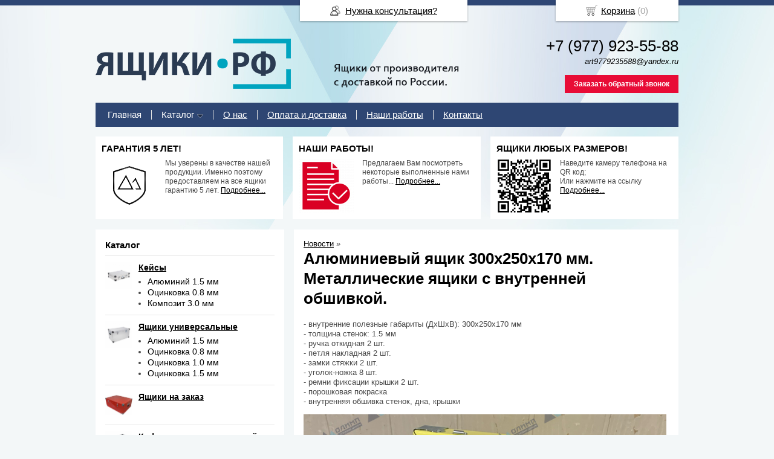

--- FILE ---
content_type: text/html; charset=utf-8
request_url: https://xn--h1aaf2d3a.xn--p1ai/blog/note/alyuminievyjj-yashhik-300kh250kh170-mm-metallicheskie-yashhiki-s-vnutrennejj-obshivkojj
body_size: 6243
content:
<!DOCTYPE html PUBLIC "-//W3C//DTD XHTML 1.0 Transitional//EN" "https://www.w3.org/TR/xhtml1/DTD/xhtml1-transitional.dtd">
<html xmlns="https://www.w3.org/1999/xhtml">
<head>
    <meta http-equiv="Content-Type" content="text/html; charset=utf-8"/>
    <meta http-equiv="X-UA-Compatible" content="IE=edge"/>
    <title>Алюминиевый ящик 300х250х170 мм. Металлические ящики с внутренней обшивкой. >> Алюминиевые и оцинкованные ящики от производителя!</title>
    <base href="https://xn--h1aaf2d3a.xn--p1ai/"/>
<meta name="viewport" content="width=device-width, initial-scale=1.0, maximum-scale=1.0, user-scalable=no"/>
    <meta name="keywords" content="ящики алюминиевые, ящики стальные, ящики железные, ящики металлические, кейсы алюминиевые, кейсы стальные, кейсы железные, кейсы металлические"/>
    <meta name="description" content="Алюминиевый ящик 300х250х170 мм. Металлические ящики с внутренней обшивкой."/>
    <meta name='yandex-verification' content='3a8b80f4823587a0' /> 
    <meta name="google-site-verification" content="DUY48F-S66jbU3XPjhTWrqdbHP09ALiEJwbLqvN15PM" /> 
    <meta name="SKYPE_TOOLBAR" content="SKYPE_TOOLBAR_PARSER_COMPATIBLE" />
    <meta content="telephone=no" name="format-detection" />
    <link rel="stylesheet" type="text/css" href="//cdn.bmshop.net/shops/styles/all.css?6"/>
    <link rel="stylesheet" type="text/css" href="/files/custom.css?3" />
    <!--[if IE]><link rel="stylesheet" href="//cdn.bmshop.net/shops/styles/ie.css" type="text/css"/><![endif]-->
    <link type="image/x-icon" href="favicon.ico?v=25" rel="shortcut icon"/>
    <link rel="alternate" type="application/rss+xml" title="Новости интернет-магазина" href="blog/rss" />
    <script type="text/javascript" src="//yastatic.net/jquery/1.8.3/jquery.min.js"></script>
    <script type="text/javascript" src="//yastatic.net/jquery/form/3.14/jquery.form.min.js"></script>
    <script type="text/javascript" src="//yastatic.net/jquery/easing/1.3/jquery.easing.js"></script>
    <script type="text/javascript" src="//yastatic.net/jquery/fancybox/1.3.4/jquery.fancybox.min.js"></script>
    <script type="text/javascript" src="//cdn.bmshop.net/shops/scripts/all.js"></script>  
    <script type="text/javascript" src="/files/custom.js"></script>
    <style type="text/css">
    body, input, select, textarea { font-family:'Trebuchet MS',Arial,Helvetica,sans-serif; }
    body{background-color:#f3f7f8;color:#484848 !important;}
    .bg{background:url(images/background/bg.png?rand=?v=159) top center no-repeat;}
    a:link,a:visited,a:hover{color:#000000;}
    .menu a{color:#ffffff;}
    .menu>ul>li,.menu>ul>li>ul{background-color:#2e4673 !important;}
    .header .contact>.phone span,.header .contact>.phone2 span,.header .contact>.time,.header .descript,.header .contacts{color:#000000;}
    .foot{background-color:#36435b;color:#ffffff;}
    .foot a:link,.foot a:visited,.foot a:hover{color:#ffffff;}
    .foot .phone>span,.foot .time{color:#ffffff;}
    .button.red,.button.red2,.button.red3,.oPager i{background-color:#e80c36;color:#ffffff;}
    .button.gray,.oPager a:hover,.filter .ui-widget-header{background-color:#36435b;color:#ffffff;}
    .w,.leftbutton,.topbutton,.cats ul,.cats2>ul ul{background-color:#ffffff !important;}
    .w.menu2,.w.menu2 ul{background-color:#2e4673 !important;}
    .w.menu2 a{color:#ffffff;}
    .text,.oPager a{color:#484848 !important;}
    .oPager a:hover {color: #fff !important;}
    h1,h2,h2>a,h3,h3>a,.timer,.h2{color:#000000 !important;}
    .price{color:#000000 !important;}
    .cats2>ul>li:hover,.cats2>ul>li>ul>li:hover,.cats2>ul>li>ul>li>ul>li:hover{background-color:#e80c36;}
    .cats2>ul>li:hover>span>a,.cats2>ul>li>ul>li:hover>span>a,.cats2>ul>li>ul>li>ul>li:hover>span>a{color:#ffffff;}
    .cats2>ul>li.active,.cats2>ul>li>ul>li.active,.cats2>ul>li>ul>li>ul>li.active,
    .cats2>ul>li.active:hover,.cats2>ul>li>ul>li.active:hover,.cats2>ul>li>ul>li>ul>li.active:hover{background-color:#36435b;}
    .cats2>ul>li.active>span>a,.cats2>ul>li>ul>li.active>span>a,.cats2>ul>li>ul>li>ul>li.active>span>a,
    .cats2>ul>li.active:hover>span>a,.cats2>ul>li>ul>li.active:hover>span>a,.cats2>ul>li>ul>li>ul>li.active:hover>span>a{color:#ffffff;}
    .body>.L{margin-right:0px;margin-left:328px;}
    .body>.R{float:left;}
@media (min-width: 768px) and (max-width: 980px) { .body > .L { margin-left:33.3% !important; margin-right:0px !important; }}
    .main{padding-top:50px;}
    .topbutton.cart{margin-right: -482px;}
    .w { -webkit-box-shadow: none;-moz-box-shadow:none;box-shadow: none; }
    .button { background-image:none; }
    .button, .search input[type="text"] { border-radius:0px; -webkit-border-radius:0px; -ms-border-radius:0px; -moz-border-radius:0px; }
    .pano{margin:16px 8px 8px;}.pano>.in,.pano .Slider>a{width:964px;height:350px;}.pano img{max-width:964px;height:350px;}
    </style>
    <script type="text/javascript">window.dataLayer = window.dataLayer || [];</script>
</head>
<body><div class="bg">
<div class="main">
    <div class="header"><table><tr>
        <td width="67%"><div class="logo">
            <a href="./"><img src="images/logo/logo.png?v=56" alt="Ящики.Рф"/></a>
        </div></td>
        <td width="33%"><div class="contact">
            <a class="phone" href="tel:+7 (977) 923-55-88"><span>+7 (977) 923-55-88</span></a>
            <div class="time">art9779235588@yandex.ru</div>
            <div class="button red3 call">Заказать обратный звонок</div>
        </div></td>
    </tr>
    </table></div>
<div class="menu2 w"><ul>
    <li>
        <span><a href="./">Главная</a></span>
    </li>
    <li class="parent">
        <span><a href="./">Каталог</a></span>
        <ul>
            <li>
                <span><a href="/catalog/kejjcy">Кейсы</a></span>
            </li>
            <li>
                <span><a href="/catalog/alyuminievye-yashhiki">Ящики универсальные</a></span>
            </li>
            <li>
                <span><a href="/catalog/yashhiki-na-zakaz">Ящики на заказ</a></span>
            </li>
            <li>
                <span><a href="/catalog/kofryizlaminirovannojjfanery">Кофры из фанеры</a></span>
            </li>
            <li>
                <span><a href="https://xn--h1aaf2d3a.xn--p1ai/catalog/yashhiki-iz-riflenogo-alyuminiya">Ящики из рифленого алюминия</a></span>
            </li>
            <li>
                <span><a href="/catalog/yashhiki-dlya-inctrumentov">Ящики для инструмента</a></span>
            </li>
            <li>
                <span><a href="https://xn--h1aaf2d3a.xn--p1ai/catalog/akcii-i-skidki">Ящики со скидкой</a></span>
            </li>
            <li>
                <span><a href="https://xn--h1aaf2d3a.xn--p1ai/item/254-izgotovlenie-lozhementov-iz-ppeh">Ложементы из ПОРОЛОНА / ППЭ / ЭВА</a></span>
            </li>
            <li>
                <span><a href="/catalog/nasechennyjj-poroplast">Поропласт насеченный</a></span>
            </li>
            <li>
                <span><a href="https://xn--h1aaf2d3a.xn--p1ai/catalog/poddony-dlya-sbora-prolivov">Тележки платформенные</a></span>
            </li>
            <li>
                <span><a href="/blog">Наши работы</a></span>
            </li>
        </ul>
    </li>
    <li>
        <span><a href="about">О нас</a></span>
    </li>
    <li>
        <span><a href="oplata-i-dostavka">Оплата и доставка</a></span>
    </li>
    <li>
        <span><a href="blog">Наши работы</a></span>
    </li>
    <li>
        <span><a href="contact">Контакты</a></span>
    </li>
</ul></div>
    <div class="blocks"><table><tr>
        <td width="33%" class="w">
<div class="block w">
    <div class="h2">ГАРАНТИЯ 5 ЛЕТ!</div>
    <div class="L"><a href="https://xn--h1aaf2d3a.xn--p1ai/oplata-i-dostavka"><img src="images/stuff/guarantee.png?v=43" alt=""/></a></div>
    <div class="R">
        <div class="text"><p><span
style="color: #484848;">Мы уверены в качестве нашей продукции. Именно поэтому предоставляем на все ящики гарантию 5 лет. <a
href="https://xn--h1aaf2d3a.xn--p1ai/oplata-i-dostavka">Подробнее...</a></span></p></div>
    </div>
</div>
</td><!-- END guarantee -->
        <td width="33%" class="w">
<div class="block w">
    <div class="h2">НАШИ РАБОТЫ!</div>
    <div class="L"><a href="https://xn--h1aaf2d3a.xn--p1ai/blog"><img src="images/stuff/promo.png?v=43" alt=""/></a></div>
    <div class="R">
        <div class="text"><p><span
style="color: #484848;">Предлагаем Вам посмотреть некоторые выполненные нами работы... <a
href="https://xn--h1aaf2d3a.xn--p1ai/blog">Подробнее...</a></span></p></div>
    </div>
</div>
</td><!-- END promo -->
        <td width="33%" class="w">
<div class="w block">
    <div class="h2">ЯЩИКИ ЛЮБЫХ РАЗМЕРОВ!</div>
    <div class="L"><a href="https://xn--h1aaf2d3a.xn--p1ai/catalog/yashhiki-na-zakaz"><img src="images/stuff/discount.png?v=43" alt=""/></a></div>
    <div class="R"><div class="text"><p><span
style="color: #484848;">Наведите камеру телефона на QR код;<br
/> Или нажмите на ссылку <a
href="https://xn--h1aaf2d3a.xn--p1ai/catalog/yashhiki-na-zakaz">Подробнее...</a></span></p></div></div>
</div>
</td><!-- END discount -->
    </tr></table></div>
    <div class="body">
        <div class="R">
<div class="cats4 w">
    <div class="h2">Каталог</div>
    <ul>
    <li>
        <div class="L">
            <a href="catalog/kejjcy"><img src="images/product/category/49f1005.png" alt="Кейсы"/></a>
        </div>
        <div class="R">
            <a href="catalog/kejjcy"><b>Кейсы</b></a>
            <ul>
            <li><a href="catalog/alyuminijj">Алюминий 1.5 мм</a></li><li><a href="catalog/ocinkovka">Оцинковка 0.8 мм</a></li><li><a href="catalog/kompozit">Композит 3.0 мм</a></li>
            </ul>
        </div>
    </li>
    <li>
        <div class="L">
            <a href="catalog/alyuminievye-yashhiki"><img src="images/product/category/5082a3c.png" alt="Ящики универсальные"/></a>
        </div>
        <div class="R">
            <a href="catalog/alyuminievye-yashhiki"><b>Ящики универсальные</b></a>
            <ul>
            <li><a href="catalog/alyuminiji">Алюминий 1.5 мм</a></li><li><a href="catalog/ocinkovka-08-m">Оцинковка 0.8 мм</a></li><li><a href="catalog/ocinkovka-10-mm">Оцинковка 1.0 мм</a></li><li><a href="catalog/ocinkovka-15-mm">Оцинковка 1.5 мм</a></li>
            </ul>
        </div>
    </li>
    <li>
        <div class="L">
            <a href="catalog/yashhiki-na-zakaz"><img src="images/product/category/6640147.png" alt="Ящики на заказ"/></a>
        </div>
        <div class="R">
            <a href="catalog/yashhiki-na-zakaz"><b>Ящики на заказ</b></a>
        </div>
    </li>
    <li>
        <div class="L">
            <a href="catalog/kofryizlaminirovannojjfanery"><img src="images/product/category/82b0d08.png" alt="Кофры из ламинированной фанеры"/></a>
        </div>
        <div class="R">
            <a href="catalog/kofryizlaminirovannojjfanery"><b>Кофры из ламинированной фанеры</b></a>
        </div>
    </li>
    <li>
        <div class="L">
            <a href="catalog/yashhiki-iz-riflenogo-alyuminiya"><img src="images/product/category/726a943.png" alt="Ящики из рифленого алюминия"/></a>
        </div>
        <div class="R">
            <a href="catalog/yashhiki-iz-riflenogo-alyuminiya"><b>Ящики из рифленого алюминия</b></a>
        </div>
    </li>
    <li>
        <div class="L">
            <a href="catalog/yashhiki-dlya-inctrumentov"><img src="images/product/category/5294fa7.png" alt="Ящики для инструмента"/></a>
        </div>
        <div class="R">
            <a href="catalog/yashhiki-dlya-inctrumentov"><b>Ящики для инструмента</b></a>
        </div>
    </li>
    <li>
        <div class="L">
            <a href="catalog/akcii-i-skidki"><img src="images/product/category/642636a.png" alt="Ящики со скидкой"/></a>
        </div>
        <div class="R">
            <a href="catalog/akcii-i-skidki"><b>Ящики со скидкой</b></a>
        </div>
    </li>
    <li>
        <div class="L">
            <a href="catalog/furnitura-i-komplektuyushhie"><img src="images/product/category/47766ba.png" alt="Ложементы, фурнитура и комплектующие"/></a>
        </div>
        <div class="R">
            <a href="catalog/furnitura-i-komplektuyushhie"><b>Ложементы, фурнитура и комплектующие</b></a>
        </div>
    </li>
</ul></div>
<div class="block search w">
    <h2>Поиск по каталогу</h2>
    <form action="catalog/search" method="post">
        <input type="text" name="query" value=""/>
        <input type="submit" class="button red" style="height:32px" value="Искать"/>
    </form>
</div>
<div class="block justbuy w">
    <div class="h2">ПОПУЛЯРНОЕ:</div>
    <div class="item">
        <div class="L"><a href="item/458-kofr-iz-laminirovannojj-fanery-olimp-380kh300kh320"><img src="images/product/s/458b288f.jpg" alt=""/></a></div>
        <div class="R">
            <div class="name"><a href="item/458-kofr-iz-laminirovannojj-fanery-olimp-380kh300kh320">Кофр для перевозки оборудования Олимп 380х300х320</a></div>
            <div class="text">- внутренние: 380х300х320 мм<br />
- объём: 36.4 л<br />
- вес: 8 кг<br />
- толщина стенок: 9.0 мм<br />
- петли: 2 шт<br />
- ручки: 1 шт<br />
- замки-стяжки: 2 шт<br />
- уголки: 8 шт</div>
        </div>
    </div>
    <div class="item">
        <div class="L"><a href="item/468-kofr-iz-laminirovannojj-fanery-olimp-450kh450kh450"><img src="images/product/s/468031ca.jpg" alt=""/></a></div>
        <div class="R">
            <div class="name"><a href="item/468-kofr-iz-laminirovannojj-fanery-olimp-450kh450kh450">Кофр для перевозки оборудования Олимп 450х450х450</a></div>
            <div class="text">- внутренние: 450х450х450 мм<br />
- объём: 91.1 л<br />
- вес: 13 кг<br />
- толщина стенок: 9.0 мм<br />
- петли: 2 шт<br />
- ручки: 2 шт<br />
- замки-стяжки: 2 шт<br />
- уголки: 8 шт</div>
        </div>
    </div>
    <div class="item">
        <div class="L"><a href="item/469-kofr-iz-laminirovannojj-fanery-olimp-550kh350kh240"><img src="images/product/s/469b8d73.jpg" alt=""/></a></div>
        <div class="R">
            <div class="name"><a href="item/469-kofr-iz-laminirovannojj-fanery-olimp-550kh350kh240">Кофр для перевозки оборудования Олимп 550х350х240</a></div>
            <div class="text">- внутренние: 550х350х240 мм<br />
- объём: 46.2 л<br />
- вес: 9.5 кг<br />
- толщина стенок: 9.0 мм<br />
- петли: 2 шт<br />
- ручки: 2 шт<br />
- замки-стяжки: 2 шт<br />
- уголки: 8 шт</div>
        </div>
    </div>
    <div class="item">
        <div class="L"><a href="item/471-kofr-iz-laminirovannojj-fanery-olimp-650kh400kh350"><img src="images/product/s/4715f0f4.jpg" alt=""/></a></div>
        <div class="R">
            <div class="name"><a href="item/471-kofr-iz-laminirovannojj-fanery-olimp-650kh400kh350">Кофр из ламинированной фанеры Олимп 650х400х350</a></div>
            <div class="text">- внутренние: 650х400х350 мм<br />
- объём: 91 л<br />
- вес: 13 кг<br />
- толщина стенок: 9.0 мм<br />
- петли: 2 шт<br />
- ручки: 2 шт<br />
- замки-стяжки: 2 шт<br />
- уголки: 8 шт</div>
        </div>
    </div>
    <div class="item">
        <div class="L"><a href="item/487-telezhka-gruzovaya-platformennaya-olimp-1180kh780kh18-mm"><img src="images/product/s/487e9772.jpg" alt=""/></a></div>
        <div class="R">
            <div class="name"><a href="item/487-telezhka-gruzovaya-platformennaya-olimp-1180kh780kh18-mm">Тележка грузовая платформенная Олимп 1180х780х18 мм</a></div>
            <div class="text"></div>
        </div>
    </div>
    <div class="item">
        <div class="L"><a href="item/484-telezhka-gruzovaya-platformennaya-olimp-390kh390kh12-mm"><img src="images/product/s/48443354.jpg" alt=""/></a></div>
        <div class="R">
            <div class="name"><a href="item/484-telezhka-gruzovaya-platformennaya-olimp-390kh390kh12-mm">Тележка грузовая платформенная Олимп 390х390х12 мм</a></div>
            <div class="text"></div>
        </div>
    </div>
</div>
        </div>
        <div class="L">
<div class="blog w">
    <div><a href="blog">Новости</a> &raquo;</div>
    <h1>Алюминиевый ящик 300х250х170 мм. Металлические ящики с внутренней обшивкой.</h1>
    <div class="item">
        <div class="text"><p>- внутренние полезные габариты (ДхШхВ): 300х250х170 мм<br
/> - толщина стенок: 1.5 мм<br
/> - ручка откидная 2 шт.<br
/> - петля накладная 2 шт.<br
/> - замки стяжки 2 шт.<br
/> - уголок-ножка 8 шт.<br
/> - ремни фиксации крышки 2 шт.<br
/> - порошковая покраска<br
/> - внутренняя обшивка стенок, дна, крышки</p><p><img
src="https://xn--h1aaf2d3a.xn--p1ai/images/upload/алюминиевый-ящик-300х250х170-мм.-металлические-ящики-с-внутренней-обшивкой._58.jpg" alt="https://xn--h1aaf2d3a.xn--p1ai/images/upload/алюминиевый-ящик-300х250х170-мм.-металлические-ящики-с-внутренней-обшивкой._58.jpg" title="https://xn--h1aaf2d3a.xn--p1ai/images/upload/алюминиевый-ящик-300х250х170-мм.-металлические-ящики-с-внутренней-обшивкой._58.jpg" /><!-- https://xn--h1aaf2d3a.xn--p1ai/images/upload/алюминиевый-ящик-300х250х170-мм.-металлические-ящики-с-внутренней-обшивкой._58.jpg --></p><p><img
src="https://xn--h1aaf2d3a.xn--p1ai/images/upload/алюминиевый-ящик-300х250х170-мм.-металлические-ящики-с-внутренней-обшивкой._41.jpg" alt="https://xn--h1aaf2d3a.xn--p1ai/images/upload/алюминиевый-ящик-300х250х170-мм.-металлические-ящики-с-внутренней-обшивкой._41.jpg" title="https://xn--h1aaf2d3a.xn--p1ai/images/upload/алюминиевый-ящик-300х250х170-мм.-металлические-ящики-с-внутренней-обшивкой._41.jpg" /><!-- https://xn--h1aaf2d3a.xn--p1ai/images/upload/алюминиевый-ящик-300х250х170-мм.-металлические-ящики-с-внутренней-обшивкой._41.jpg --></p><p><img
src="https://xn--h1aaf2d3a.xn--p1ai/images/upload/алюминиевый-ящик-300х250х170-мм.-металлические-ящики-с-внутренней-обшивкой._31.jpg" alt="https://xn--h1aaf2d3a.xn--p1ai/images/upload/алюминиевый-ящик-300х250х170-мм.-металлические-ящики-с-внутренней-обшивкой._31.jpg" title="https://xn--h1aaf2d3a.xn--p1ai/images/upload/алюминиевый-ящик-300х250х170-мм.-металлические-ящики-с-внутренней-обшивкой._31.jpg" /><!-- https://xn--h1aaf2d3a.xn--p1ai/images/upload/алюминиевый-ящик-300х250х170-мм.-металлические-ящики-с-внутренней-обшивкой._31.jpg --></p><p><img
src="https://xn--h1aaf2d3a.xn--p1ai/images/upload/алюминиевый-ящик-300х250х170-мм.-металлические-ящики-с-внутренней-обшивкой..jpg" alt="https://xn--h1aaf2d3a.xn--p1ai/images/upload/алюминиевый-ящик-300х250х170-мм.-металлические-ящики-с-внутренней-обшивкой..jpg" title="https://xn--h1aaf2d3a.xn--p1ai/images/upload/алюминиевый-ящик-300х250х170-мм.-металлические-ящики-с-внутренней-обшивкой..jpg" /><!-- https://xn--h1aaf2d3a.xn--p1ai/images/upload/алюминиевый-ящик-300х250х170-мм.-металлические-ящики-с-внутренней-обшивкой..jpg --></p><h3 id="toc0"> <span
style="color: #e80c36;">✓ Конфигурации ящиков могут быть изменены по желанию заказчика.</span></h3><h3 id="toc1"><span
style="color: #e80c36;">✓ Изготовление единичных экземпляров и оптовых заказов.</span></h3></div>
        <div class="date">14 октября 2020</div>
    </div>
   <div class="ya-share2" data-services="vkontakte,facebook,twitter,odnoklassniki,moimir,gplus"></div>
</div>
        </div>
    </div>
</div></div>
<div class="foot"><div class="in">
    <div class="L">
        <p class="email"><script type="text/javascript"><!--
window.document.write("<a h"+ "ref="+ "\""+ "ma"+ "il"+ "to"+ ":"+ "art"+ "97"+ "792"+ "35"+ "58"+ "8"+ "&"+ "#0"+ "64;y"+ "and"+ "ex&#"+ "0"+ "46"+ ";r"+ "u\""+ ">ar"+ "t"+ "97"+ "7"+ "9235"+ "5"+ "8"+ "8&"+ "#064"+ ";yan"+ "d"+ "ex"+ "&#0"+ "46;"+ "ru<"+ "/a"+ ">");
--></script></p>
        <p><!-- Yandex.Metrika counter -->
<script type="text/javascript" >
   (function(m,e,t,r,i,k,a){m[i]=m[i]||function(){(m[i].a=m[i].a||[]).push(arguments)};
   m[i].l=1*new Date();k=e.createElement(t),a=e.getElementsByTagName(t)[0],k.async=1,k.src=r,a.parentNode.insertBefore(k,a)})
   (window, document, "script", "https://mc.yandex.ru/metrika/tag.js", "ym");
   ym(45651648, "init", {
        clickmap:true,
        trackLinks:true,
        accurateTrackBounce:true,
        webvisor:true,
        trackHash:true
   });
</script>
<noscript><div><img src="https://mc.yandex.ru/watch/45651648" style="position:absolute; left:-9999px;" alt="" /></div></noscript>
<!-- /Yandex.Metrika counter --> <!-- Yandex.Metrika counter -->
<script type="text/javascript" >
   (function(m,e,t,r,i,k,a){m[i]=m[i]||function(){(m[i].a=m[i].a||[]).push(arguments)};
   m[i].l=1*new Date();k=e.createElement(t),a=e.getElementsByTagName(t)[0],k.async=1,k.src=r,a.parentNode.insertBefore(k,a)})
   (window, document, "script", "https://mc.yandex.ru/metrika/tag.js", "ym");
   ym(45651648, "init", {
        clickmap:true,
        trackLinks:true,
        accurateTrackBounce:true,
        webvisor:true,
        trackHash:true
   });
</script>
<noscript><div><img src="https://mc.yandex.ru/watch/45651648" style="position:absolute; left:-9999px;" alt="" /></div></noscript>
<!-- /Yandex.Metrika counter -->
<!-- Yandex.Metrika counter -->
<script type="text/javascript" >
   (function(m,e,t,r,i,k,a){m[i]=m[i]||function(){(m[i].a=m[i].a||[]).push(arguments)};
   m[i].l=1*new Date();k=e.createElement(t),a=e.getElementsByTagName(t)[0],k.async=1,k.src=r,a.parentNode.insertBefore(k,a)})
   (window, document, "script", "https://mc.yandex.ru/metrika/tag.js", "ym");
   ym(66408823, "init", {
        clickmap:true,
        trackLinks:true,
        accurateTrackBounce:true,
        webvisor:true
   });
</script>
<noscript><div><img src="https://mc.yandex.ru/watch/66408823" style="position:absolute; left:-9999px;" alt="" /></div></noscript>
<!-- /Yandex.Metrika counter --></p>
    </div>
    <div class="R">
        <p>2015-2026 © «Ящики.Рф»</p>
    </div>
    <div class="C"> 
        <a class="phone" href="tel:+7 (977) 923-55-88"><span>+7 (977) 923-55-88</span></a>
        <div class="phone"><span></span></div>
        <div class="time">art9779235588@yandex.ru</div>
        <div class="button call red2">Заказать обратный звонок</div>
    </div>
</div></div>
<div class="topbutton needhelp"><a href="javascript:;">Нужна консультация?</a></div>
<div class="topbutton cart"><a href="javascript:;">Корзина</a> (<span id="cartCounter">0</span>)</div>
<div class="DarkBg" style="display:none;">&nbsp;</div> 
<div class="Popup" style="top:50px;width:600px;margin-left:-300px;display:none"><div class="in"> 
    <div class="Bg"> 
        <div class="t"><i><b>&nbsp;</b></i></div><div class="m"><i><b><u><tt>&nbsp;</tt></u></b></i></div><div class="b"><i><b>&nbsp;</b></i></div>     
    </div> 
    <div class="C"><div class="in"> 
        <div class="CloseButton">X</div> 
        <div class="Block"> 
            <div class="PopupBlock"></div> 
        </div> 
    </div></div> 
</div></div>
<!--noindex-->
<div class="topbutton menu"><a href="javascript:;">Меню</a></div>
<div class="mobile-menu"><div class="in">
    <div class="Title"><div class="Close"></div>Меню</div>
    <div class="in"><div class="in">   
                <ul>
                <li>
                    <span><a href="./">Главная</a></span>
                </li>
                <li class="parent">
                    <span><a href="./">Каталог</a></span>
                     <ul class="FS">
                        <li class="ulTitle"><span class="Back">&larr; Назад</span> Каталог</li>
                              <li>
                <span><a href="/catalog/kejjcy">Кейсы</a></span>
            </li>
                              <li>
                <span><a href="/catalog/alyuminievye-yashhiki">Ящики универсальные</a></span>
            </li>
                              <li>
                <span><a href="/catalog/yashhiki-na-zakaz">Ящики на заказ</a></span>
            </li>
                              <li>
                <span><a href="/catalog/kofryizlaminirovannojjfanery">Кофры из фанеры</a></span>
            </li>
                              <li>
                <span><a href="https://xn--h1aaf2d3a.xn--p1ai/catalog/yashhiki-iz-riflenogo-alyuminiya">Ящики из рифленого алюминия</a></span>
            </li>
                              <li>
                <span><a href="/catalog/yashhiki-dlya-inctrumentov">Ящики для инструмента</a></span>
            </li>
                              <li>
                <span><a href="https://xn--h1aaf2d3a.xn--p1ai/catalog/akcii-i-skidki">Ящики со скидкой</a></span>
            </li>
                              <li>
                <span><a href="https://xn--h1aaf2d3a.xn--p1ai/item/254-izgotovlenie-lozhementov-iz-ppeh">Ложементы из ПОРОЛОНА / ППЭ / ЭВА</a></span>
            </li>
                              <li>
                <span><a href="/catalog/nasechennyjj-poroplast">Поропласт насеченный</a></span>
            </li>
                              <li>
                <span><a href="https://xn--h1aaf2d3a.xn--p1ai/catalog/poddony-dlya-sbora-prolivov">Тележки платформенные</a></span>
            </li>
                              <li>
                <span><a href="/blog">Наши работы</a></span>
            </li>
                        </ul>
                </li>
                <li>
                    <span><a href="about">О нас</a></span>
                </li>
                <li>
                    <span><a href="oplata-i-dostavka">Оплата и доставка</a></span>
                </li>
                <li>
                    <span><a href="blog">Наши работы</a></span>
                </li>
                <li>
                    <span><a href="contact">Контакты</a></span>
                </li>
                </ul>
    </div></div>
</div></div>
<!--/noindex-->
<script>
  (function(i,s,o,g,r,a,m){i['GoogleAnalyticsObject']=r;i[r]=i[r]||function(){
  (i[r].q=i[r].q||[]).push(arguments)},i[r].l=1*new Date();a=s.createElement(o),
  m=s.getElementsByTagName(o)[0];a.async=1;a.src=g;m.parentNode.insertBefore(a,m)
  })(window,document,'script','https://www.google-analytics.com/analytics.js','ga');
  ga('create', 'UA-104804423-1', 'auto');
  ga('send', 'pageview');
</script>
<script src="//yastatic.net/es5-shims/0.0.2/es5-shims.min.js"></script>
<script src="//yastatic.net/share2/share.js"></script>
</body>
</html>

--- FILE ---
content_type: text/css
request_url: https://xn--h1aaf2d3a.xn--p1ai/files/custom.css?3
body_size: 5073
content:
.topbutton.menu { display: none; }
.mobile-menu { display: none; }
.only-mobile, .do-767 { display: none; }
.item select { max-width:100% !important; }
a.phone,a.phone2 { text-decoration: none;display:block !important; }
  
.catalog .items { display:flex;-ms-display:flex;-webkit-display:flex;-moz-display:flex;-moz-box-direction:normal;-moz-box-orient:horizontal;display:flex;flex-flow:row wrap }   
.catalog .items > .item {  width: 33.3%; margin:0px; box-sizing: border-box; padding:0px 10px 30px 10px; }
.catalog .items > .item > .actions {  display:flex;-ms-display:flex;-webkit-display:flex;-moz-display:flex;box-pack:justify;-webkit-box-pack:justify;-moz-box-pack:justify;-webkit-justify-content:space-between;-ms-flex-pack:justify;justify-content:space-between;-moz-box-direction:normal;-moz-box-orient:horizontal;display:flex;flex-flow:row wrap}
.catalog .items > .item > .actions > .button { line-height:32px; padding:0px; width:49%; text-align: center; }
.catalog .items > .item .img img { max-width:100%; width: 100%; }
.catalog .items:not(.fix2) > .item .img img  { max-width:182px; }
.catalog .items > .item h3 { margin: 5px 0px; }   

.catalog .items:not(.fix2) > .item > .img { border:1px solid #fff; margin:0px;  padding:10px;}
.catalog .items:not(.fix2) > .item:hover > .img { border-color:#2e4673 }

.Popup > .in > .Bg { visibility: hidden !important; display: none; } 
.Popup > .in > .C > .in { background:#fff; border-radius:4px; box-shadow:0px 0px 10px rgba(0,0,0,0.5); }

.pano { margin-right:8px; }
.pano .Slider { position: relative; width:100%; }
.pano img {height:auto !important; margin:0px; display: block; width:100%; max-width:100% !important;   }
.pano > .in { width:100% !important; height: auto !important; overflow: hidden; padding-bottom:12px; }
.pano .Slider > a { height:auto !important; margin:0px; display: block;width:100% !important;  }
.pano .Pager > .in { padding:0px 0px 0px 0px; }
.noblo > .pano { margin-right:0px !important; }

.filter > .fTitle { display: none; }

.search input[type="text"] { background-image: url([data-uri]); background-position:8px center; background-size:16px 16px; }



@media (max-width: 980px) {
    
    .logo>a>img { width:100%; max-width:300px !important; }  
    .scrollup { display: none !important; }    
    .phone>span,.phone2>span { padding-left:0px; background: transparent !important; font-size:24px !important; height: 24px !important; line-height:24px !important;}
    .contact > .time { margin-top:5px; margin-bottom:5px; font-size:12px; opacity:0.9; }  
    .topbutton.cart { margin-right:0px !important; }    
    .needhelp { display: none; }
}

@media (min-width: 768px) and (max-width: 980px) {
      
    
     body { overflow-x: hidden; }
    .main { width:99%; }  
    .header .logo> a > img { max-width:100%; }
    .header>table, .header>table>tbody { display: block; width:100%; }
    .header>table>tbody>tr {  display:flex;-ms-display:flex;-webkit-display:flex;-moz-display:flex;box-pack:justify;-webkit-box-pack:justify;-moz-box-pack:justify;-webkit-justify-content:space-between;-ms-flex-pack:justify;justify-content:space-between;-moz-box-direction:normal;-moz-box-orient:horizontal;display:flex;flex-flow:row wrap }
    
 
    .header>table>tbody>tr>td {  width:50% !important; vertical-align: middle; padding:10px 0px;} 
    .header>table>tbody>tr.tr_100>td, .header>table>tbody>tr>td[colspan="3"] { width:100% !important }
    
    .cats.w { display:none;  }
    
    .logo {  margin-left:8px; }
    .contact { margin-right:8px; margin-top: 24px; }
    
    .blocks  { margin-right:-15px; }
    .blocks > table { width:100%; }
    
    .top_text img {  max-width:160px; }
   
    .body > .R { width:33.3%; }
    .body > .L { margin-right:33.3% !important; }
    
    .search input[type="text"] { width:55%; }
    .search .button { width:30%; }
   
    .block > .L { width: 30%; overflow: hidden; }
    .block > .L > a > img { max-width:100%; display: block; } 
    .block > .R { margin-left:35%; overflow: hidden; }
    
   .justbuy .item > .L { width:70px; }
   .justbuy .item > .L img { width:70px; }
   .justbuy .item > .R { margin-left:80px; }

    .foot { min-width:0px !important; }
    .foot .L { width:33.3% !important; margin-left:1%;  }
    .foot .R { width:33.3% !important; margin-right:1%; }
    .foot .C { width: 31.3% !important; }
    .foot>.in { width:99%; margin:0 auto; }
    .body img { max-width: 100%; margin:10px 0px; }
    .topbutton.cart { position: fixed; right:8px; top:0px; margin:0px; }
    .menu2 span { font-size:14px; }
    
   
    .order2 { display: inline-block; line-height: 31px !important; padding:0px 8px !important; text-align: center;  position: relative; top:0px; vertical-align: top; }
    
    .product > .L { width:250px; overflow: hidden; }
    .product > .R { margin-left:270px;  }
    .product .R>.text img[title] { max-width:98% !important; }
    
    .cats2 > ul > li > ul { left:105%; }
    
    .filter .opt > .item { font-size:12px; }
   .filter .items > .item { width:100% !important; }
   #price_from, #price_to { max-width:45px; font-size:12px; text-align: center;}
   .filter .items > .item.slider { position:relative; top:5px; }
}

@media (min-width: 768px) and (max-width: 874px) {
    
  .catalog .items > .item .price { font-size:15px; } 
  .catalog .items > .item .oldprice { font-size:11px; } 
 
  .menu2 > ul > li > ul > li a {  }
  .block strong, .block .text>h3 { font-weight: normal !important; font-size: 12px;  }
  .block .text { line-height:1.2em !important }
    
  .search .button { width:25%; padding-left:0px; padding-right:0px; text-align: center; border-radius:3px; height:29px;   }
       
  .product > .L { width:160px; }
  .product > .R { margin-left:180px;  }
  .product .img { height:200px !important; }
  .product .img img { width:160px;  }
  .product .album img { width:25%; }
  .block .timer {display: none !important;}
   
  .catalog .items > .item > .actions > .button { width:100%; line-height:40px; background-size: 1px 40px; font-size:14px; }
  .catalog .items > .item > .actions > .button + .button { margin-top:5px; }
   
  .oPager > a, .oPager > i, .oPager > ins { height:32px; line-height:32px; min-width:32px; padding:0px; font-size: 16px; border-radius: 3px;}
}

@media (max-width: 767px) {
    body { overflow-x: hidden; }
    .topbutton.needhelp { display: none; }
    
    .bg { background-image:url('/images/background/bg.jpg') !important; }
    
    .main { padding-top:40px !important; }
    .main>.menu { display: none; }
    .menu > ul > li, .menu > ul > li > ul { background:#fff !important; padding:0px;border-radius:0px !important; }
    .menu > ul > li + li { margin-left:0px; border-top:1px solid #2c2c2c !important; }
    .menu > ul > li:last-child { border-radius:0px 0px 5px 5px !important; overflow: hidden !important; }
        
    .scrollup { display: none !important; }
    .text>iframe { max-width:100%; margin-bottom:10px; }
    .Popup .catalog { display: none; }
    .contact { padding-top:0px; }
    .descript { background: transparent !important; padding-top:10px; }    
    
    .special-item { display: none; }    
    
    .main { width:99.5%; overflow: hidden }
    .header>table, .header>table>tbody,.header>table>tbody>tr, .header>table>tbody>tr>td { display: block !important; width:100% !important; }
    .header .logo> a > img { max-width:85%; margin:0px auto; }
    .header .logo { text-align: center; }
    .header>table>tbody>tr>td:last-child, .header .contact { text-align: center !important; }
    .header .contact > .phone > span , .header .contact > .phone2 > span{ padding:0px !important; background:none !important; float:none; }
 

    .blocks { margin:16px 8px !important; display:none; } 
    .blocks>table, .blocks>table>tbody,.blocks>table>tbody>tr, .blocks>table>tbody>tr>td  { display: block; width:100%; }
    .blocks>table>tbody>tr>td { padding:0px !important; }
    .blocks>table>tbody>tr>td>div { padding:8px !important; }
    
    .menu2:before { content:'Меню'; display: block; height:60px; text-align: center; line-height:60px; color:#000; font-size:18px; cursor: pointer; }
    .menu2 > ul { display:none; border-top:1px solid #ccc; padding-bottom:15px;}
    .menu2 > ul > li { display: block; border:0px !important; text-align: center;  }
    .menu2 > ul > li > span > a { display: block; padding:5px 0px;}
    .menu2 span { height: auto; }
    .menu2.open > ul { display: block; }
    .menu2 { padding:0px; display:none; }
    .menu2:after { border-radius:8px; }
    
    .cats.w { display:none;  }
    
    .body > .R { display: block; float: none; width:100%; margin:0px; padding:0px; float:none !important; }
    .body > .R > .w { display: none; }  
    
    .body > .R > .w.cats2 { display: block; }
    .body > .R > .w.cats2 > ul { display: none; }
    .body > .R > .w.cats2 > .h2 { text-align: center; padding:0px; }
    .body > .R > .w.cats2.open > .h2 { padding-bottom:1em; }
    .body > .R > .w.cats2.open > ul { display: block; }
    .body > .R > .w.cats2 > ul > li { height: auto !important;  }
    .body > .R > .w.cats2 > ul > li > span {padding:0px;  text-align: center; background: none; display: block; height: auto !important; }
    .body > .R > .w.cats2 > ul > li > span > a { display: block;padding:5px 5px 10px 5px; }
    .body > .R > .w.cats2 > ul > li > ul { display: none !important; visibility: hidden !important; }
    
    .body > .R > .w.cats4 { display: block; }
    .body > .R > .w.cats4 > ul { display: none; }
    .body > .R > .w.cats4 > .h2 { text-align: center; padding:0px; }
    .body > .R > .w.cats4.open > .h2 { padding-bottom:1em; }
    .body > .R > .w.cats4.open > ul { display: block; }
    
    .body > .R > .w.search { display: block; }
    .body > .R > .w.search h2 { display: none }
    .body > .R > .w.search form { display:flex;-ms-display:flex;-webkit-display:flex;-moz-display:flex;box-pack:justify;-webkit-box-pack:justify;-moz-box-pack:justify;-webkit-justify-content:space-between;-ms-flex-pack:justify;justify-content:space-between;-moz-box-direction:normal;-moz-box-orient:horizontal;display:flex;flex-flow:row wrap }
    .body > .R > .w.search form > input[type="text"] { width:70%; box-sizing: border-box; }
    .body > .R > .w.search form > input[type="submit"] { width:28%; border-radius:6px;box-sizing: border-box; }
    
    .body > .R > .w.filter { display: block; margin-top:8px; }
    .body > .R > .w.filter > * { display: none; }
    .body > .R > .w.filter > .fTitle { text-align: center; padding:0px; display: block; color:#000; font-size:18px;}
    .body > .R > .w.filter.open > .fTitle { padding-bottom:40px; }
    .body > .R > .w.filter.open > * { display: block; }
    .body > .R > .w.filter.open>.notice{display:none;top:50px!important;left:0px!important;padding:5px!important;bottom:auto!important;right:auto!important;text-align:center;width:100%;}
    .filter .items>.item{width:100%!important;padding:2px 0px;float:none}
    .filter h3{padding-top:10px;}
        
    .body > .L { width:100%; margin-left:0px !important; }
  
    .foot { min-width:0px !important;  }
    .foot .L, .foot .C , .foot .R { float: none !important; display: block !important; width:100% !important; text-align: center !important; }
    .foot img { display: none }
    .foot > .in { width:100%; padding:10px 0px; }
    .foot .co { display: none; }
    .foot .icq, .foot .email { background: none; }
    .foot .R > p:last-child { display: none; }
    .body img { max-width: 100%; margin:10px 0px; }
    
    .catalog .items > .item {  width: 33.3% !important;  }
    .catalog .items > .item .img img { max-width:100%; width: 100% !important; }
    .items > .item h3 { margin: 5px 0px; }
    
    .product > .L { float:none !important; width:100% !important; padding-right:0px !important; margin-right:8px !important; } 
    .product .img img { max-width: 300px; width:100%;  }
    .product .img { height:auto; }
    .product .album img { padding:1px; }
    .product > .R { margin-left: 0px; }
    
    .Popup { max-width:98% !important; margin-left: -49% !important;  }
    
    .PopupBlock .Title { font-size:16px; }
    
    .PopupBlock .Buttons .send { display: block; padding:0px; text-align: center; line-height:40px; text-align: center !important; background-image:none !important; }
    .PopupBlock .Buttons .clear { display: block; padding:0px; text-align: center; line-height:40px;  margin-top:5px;text-align: center !important; margin-left:0px !important; background-image:none !important; }
    .PopupBlock .Buttons .cancel { display: none;  }
    .PopupBlock .Buttons > .button + .button { margin-left:0px; margin-top:5px; }
    
    form[action="feedback"] table { width:100% !important }    
 
    .topbutton.cart { position: fixed; right:8px; top:0px; margin:0px; padding:8px 0px; width: 45%; }
    .topbutton.cart > a { background-size:18px 18px; background-position:0px 0px; background-image: url([data-uri]); }
    .topbutton.menu { position: fixed; left:8px; top:0px; margin:0px; padding:8px 0px; width: 45%; display: block; transition: all 250ms; }
    .topbutton.menu > a { color:#222; background: rgba(0, 0, 0, 0) no-repeat scroll 0 0; background-image: url([data-uri]); background-size: 16px 16px; padding-left: 25px; display: inline-block; background-position:0px 3px;}
    .topbutton.menu:hover  { background:#eee !important; }
    
    .mobile-menu { position: fixed; z-index:10000000; top:0;left:0; background: #fff; width:100%; height:100%; }
    .mobile-menu>.in { margin:20px; position: relative; }
    .mobile-menu>.in>.Title { font-size: 16px; line-height:16px; height:16px; font-weight: bold; border-bottom: 1px solid #eee; padding-bottom:20px; }
    .mobile-menu>.in>.Title>.Close { float:right; width:32px; height:32px; background: no-repeat center center; background-image: url([data-uri]);opacity:0.5;transition:opacity 250ms; background-size:24px 24px; cursor: pointer; position: relative; top:-8px; }
    .mobile-menu>.in>.Title>.Close:hover { opacity:1.0; }
        
    .mobile-menu>.in>.in { margin-top:20px; position: relative; height:100%; overflow-y: scroll; }
    .mobile-menu>.in>.in>.in { position: relative; overflow: hidden;  }
    .mobile-menu>.in>.in>.in>ul { margin:0px; padding:0px; list-style: none; }
    .mobile-menu>.in>.in>.in>ul>li { list-style: none; line-height:32px; font-size:15px; padding:0px 10px; transition: all 250ms;}
    .mobile-menu>.in>.in>.in>ul>li.active { border:1px solid #ccc; }
    .mobile-menu>.in>.in>.in>ul>li:hover { background:#eee; }
    
    .mobile-menu>.in>.in>.in>ul li.parent>ul {  margin:0px; padding:0px; list-style: none; position: absolute; top: 0px; left:0px; width:100%;  background:#fff; display: none; z-index:40; }
    .mobile-menu>.in>.in>.in>ul li.parent>ul>li { list-style: none; line-height:1.3em;  padding:10px; font-size:14px; transition: all 250ms;border-bottom:1px solid #eee; }
    
    .mobile-menu>.in>.in>.in>ul li.parent>ul>li.ulTitle { font-size: 16px; font-weight: bold; line-height:24px;}
    .mobile-menu>.in>.in>.in>ul li.parent>ul>li.ulTitle>span { border:1px solid #ccc; transition: all 250ms; font-weight: normal;position: relative;top:-5px;   border-radius:4px; float:right; vertical-align: middle; font-size:12px; padding:4px 8px; }
    .mobile-menu>.in>.in>ul li.parent>ul>li.ulTitle>span:hover { background:#b61a1e; border-color:#b61a1e; color:#fff; cursor: pointer; }
    
    .mobile-menu>.in>.in>.in>ul>li.parent>ul { z-index:10; }
    .mobile-menu>.in>.in>.in>ul>li.parent>ul>li.parent>ul { z-index:20; }
    .mobile-menu>.in>.in>.in>ul>li.parent>ul>li.parent>ul>li.parent>ul { z-index:30; }
    .mobile-menu>.in>.in>.in>ul>li.parent>ul>li.parent>ul>li.parent>ul>li.parent>ul { z-index:40; }
    
    .mobile-menu>.in>.in a { display: block; }    
    .header > table > tbody > tr > td { padding:0px; }
    .header  { margin:0px 8px; }   
    .foot .email { padding-left:0px; }   
    .img.cycle { height: 310px;  }    
    
    .catalog .items > .item > .actions > .button { width:100%; line-height:40px; background-size: 1px 40px; font-size:13px; }
    .catalog .items > .item > .actions > .button + .button { margin-top:5px; }

    .nomobile { display:none !important; } 
}

@media (max-width: 599px ) {
      .catalog .items > .item {  width: 50% !important;  }
      .logo > a > img { width:75%; }
      .only-mobile { display: block; }  
       
      .PopupBlock .oT2 table, .PopupBlock .oT2 tr, .PopupBlock .oT2 tbody, .PopupBlock .oT2 td { display: block; width:100%; }
       form[action='feedback'] .oT2 table, form[action='feedback'] .oT2 tr, form[action='feedback'] .oT2 tbody, form[action='feedback'] .oT2 td { display: block; width:100%; }   
}

@media (max-width: 425px ) {
    
      .item > .oldprice { font-size:10px !important; }
      .oT2 > table > tbody > tr > td:first-child > span { font-size:11px; }
      form[action="testimonial"] .inputText, form[action="testimonial"] .textarea, form[action="testimonial"] input[type="file"]  { max-width:150px !important; }
      
     
}

@media (max-width: 361px ) {
      .item > .price { font-size:15px !important; }
     
      .catalog .items > .item h2,  .catalog .items > .item h2>a { font-size:12.5px !important;  }
      .catalog .items > .item h3 { font-size:12.5px !important; }
      .cart table > tbody > tr > td { padding:3px !important; font-size:11px;}
      .g-recaptcha { transform: scale(0.75, 0.75); }
       
      
      
      
}

@media (max-width: 330px ) {
      .item > .price { font-size:14px !important; }
      .product .actions { margin:0px -8px; }
      .catalog .items > .item h2,  .catalog .items > .item h2>a { font-size:12.5px !important;  }
      .catalog .items > .item h3 { font-size:12.5px !important; }
      .cart table > tbody > tr > td { word-wrap: break-word; }
      .cart table  { margin:0px -20px 10px -10px;   } 
       form[action="testimonial"] .inputText, form[action="testimonial"] .textarea, form[action="testimonial"] input[type="file"]  { max-width:140px !important; }
       
      .img.cycle { height: 300px; overflow: hidden; }
      #vk_comments { margin:20px -15px 0px -15px !important; }
      
}
